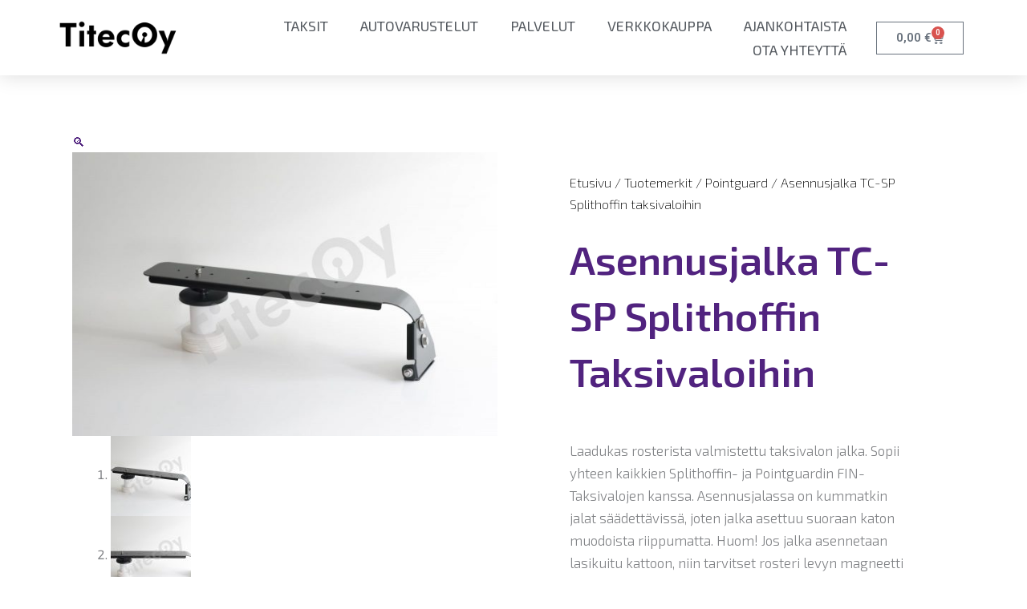

--- FILE ---
content_type: text/css; charset=UTF-8
request_url: https://titec.fi/wp-content/uploads/elementor/css/post-4718.css?ver=1766990890
body_size: 1226
content:
.elementor-4718 .elementor-element.elementor-element-7b77f59f > .elementor-container > .elementor-column > .elementor-widget-wrap{align-content:center;align-items:center;}.elementor-4718 .elementor-element.elementor-element-7b77f59f:not(.elementor-motion-effects-element-type-background), .elementor-4718 .elementor-element.elementor-element-7b77f59f > .elementor-motion-effects-container > .elementor-motion-effects-layer{background-color:#ffffff;}.elementor-4718 .elementor-element.elementor-element-7b77f59f{box-shadow:0px 0px 24px 0px rgba(0,0,0,0.15);transition:background 0.3s, border 0.3s, border-radius 0.3s, box-shadow 0.3s;z-index:1;}.elementor-4718 .elementor-element.elementor-element-7b77f59f > .elementor-background-overlay{transition:background 0.3s, border-radius 0.3s, opacity 0.3s;}.elementor-4718 .elementor-element.elementor-element-42e1ae09 > .elementor-element-populated{margin:0px 0px 0px 0px;--e-column-margin-right:0px;--e-column-margin-left:0px;}.elementor-widget-theme-site-logo .widget-image-caption{color:var( --e-global-color-text );font-family:var( --e-global-typography-text-font-family ), Sans-serif;font-weight:var( --e-global-typography-text-font-weight );}.elementor-4718 .elementor-element.elementor-element-739c97b1 > .elementor-widget-container{margin:5px 5px 5px 5px;}.elementor-4718 .elementor-element.elementor-element-739c97b1{text-align:right;}.elementor-4718 .elementor-element.elementor-element-739c97b1 img{width:151px;}.elementor-widget-nav-menu .elementor-nav-menu .elementor-item{font-family:var( --e-global-typography-primary-font-family ), Sans-serif;font-weight:var( --e-global-typography-primary-font-weight );}.elementor-widget-nav-menu .elementor-nav-menu--main .elementor-item{color:var( --e-global-color-text );fill:var( --e-global-color-text );}.elementor-widget-nav-menu .elementor-nav-menu--main .elementor-item:hover,
					.elementor-widget-nav-menu .elementor-nav-menu--main .elementor-item.elementor-item-active,
					.elementor-widget-nav-menu .elementor-nav-menu--main .elementor-item.highlighted,
					.elementor-widget-nav-menu .elementor-nav-menu--main .elementor-item:focus{color:var( --e-global-color-accent );fill:var( --e-global-color-accent );}.elementor-widget-nav-menu .elementor-nav-menu--main:not(.e--pointer-framed) .elementor-item:before,
					.elementor-widget-nav-menu .elementor-nav-menu--main:not(.e--pointer-framed) .elementor-item:after{background-color:var( --e-global-color-accent );}.elementor-widget-nav-menu .e--pointer-framed .elementor-item:before,
					.elementor-widget-nav-menu .e--pointer-framed .elementor-item:after{border-color:var( --e-global-color-accent );}.elementor-widget-nav-menu{--e-nav-menu-divider-color:var( --e-global-color-text );}.elementor-widget-nav-menu .elementor-nav-menu--dropdown .elementor-item, .elementor-widget-nav-menu .elementor-nav-menu--dropdown  .elementor-sub-item{font-family:var( --e-global-typography-accent-font-family ), Sans-serif;font-weight:var( --e-global-typography-accent-font-weight );}.elementor-4718 .elementor-element.elementor-element-1caf75d9 > .elementor-widget-container{margin:17px 17px 17px 17px;}.elementor-4718 .elementor-element.elementor-element-1caf75d9 .elementor-menu-toggle{margin-left:auto;background-color:rgba(0,0,0,0);border-width:0px;border-radius:0px;}.elementor-4718 .elementor-element.elementor-element-1caf75d9 .elementor-nav-menu .elementor-item{font-family:"Exo 2", Sans-serif;font-size:18px;font-weight:400;text-transform:uppercase;}.elementor-4718 .elementor-element.elementor-element-1caf75d9 .elementor-nav-menu--main .elementor-item{color:#54595f;fill:#54595f;padding-top:5px;padding-bottom:5px;}.elementor-4718 .elementor-element.elementor-element-1caf75d9 .elementor-nav-menu--main .elementor-item:hover,
					.elementor-4718 .elementor-element.elementor-element-1caf75d9 .elementor-nav-menu--main .elementor-item.elementor-item-active,
					.elementor-4718 .elementor-element.elementor-element-1caf75d9 .elementor-nav-menu--main .elementor-item.highlighted,
					.elementor-4718 .elementor-element.elementor-element-1caf75d9 .elementor-nav-menu--main .elementor-item:focus{color:var( --e-global-color-dd91957 );fill:var( --e-global-color-dd91957 );}.elementor-4718 .elementor-element.elementor-element-1caf75d9 .elementor-nav-menu--main:not(.e--pointer-framed) .elementor-item:before,
					.elementor-4718 .elementor-element.elementor-element-1caf75d9 .elementor-nav-menu--main:not(.e--pointer-framed) .elementor-item:after{background-color:var( --e-global-color-dd91957 );}.elementor-4718 .elementor-element.elementor-element-1caf75d9 .e--pointer-framed .elementor-item:before,
					.elementor-4718 .elementor-element.elementor-element-1caf75d9 .e--pointer-framed .elementor-item:after{border-color:var( --e-global-color-dd91957 );}.elementor-4718 .elementor-element.elementor-element-1caf75d9 .e--pointer-framed .elementor-item:before{border-width:3px;}.elementor-4718 .elementor-element.elementor-element-1caf75d9 .e--pointer-framed.e--animation-draw .elementor-item:before{border-width:0 0 3px 3px;}.elementor-4718 .elementor-element.elementor-element-1caf75d9 .e--pointer-framed.e--animation-draw .elementor-item:after{border-width:3px 3px 0 0;}.elementor-4718 .elementor-element.elementor-element-1caf75d9 .e--pointer-framed.e--animation-corners .elementor-item:before{border-width:3px 0 0 3px;}.elementor-4718 .elementor-element.elementor-element-1caf75d9 .e--pointer-framed.e--animation-corners .elementor-item:after{border-width:0 3px 3px 0;}.elementor-4718 .elementor-element.elementor-element-1caf75d9 .e--pointer-underline .elementor-item:after,
					 .elementor-4718 .elementor-element.elementor-element-1caf75d9 .e--pointer-overline .elementor-item:before,
					 .elementor-4718 .elementor-element.elementor-element-1caf75d9 .e--pointer-double-line .elementor-item:before,
					 .elementor-4718 .elementor-element.elementor-element-1caf75d9 .e--pointer-double-line .elementor-item:after{height:3px;}.elementor-4718 .elementor-element.elementor-element-1caf75d9{--e-nav-menu-horizontal-menu-item-margin:calc( 0px / 2 );--nav-menu-icon-size:30px;}.elementor-4718 .elementor-element.elementor-element-1caf75d9 .elementor-nav-menu--main:not(.elementor-nav-menu--layout-horizontal) .elementor-nav-menu > li:not(:last-child){margin-bottom:0px;}.elementor-4718 .elementor-element.elementor-element-1caf75d9 .elementor-nav-menu--dropdown a, .elementor-4718 .elementor-element.elementor-element-1caf75d9 .elementor-menu-toggle{color:#000000;fill:#000000;}.elementor-4718 .elementor-element.elementor-element-1caf75d9 .elementor-nav-menu--dropdown{background-color:#f2f2f2;}.elementor-4718 .elementor-element.elementor-element-1caf75d9 .elementor-nav-menu--dropdown a:hover,
					.elementor-4718 .elementor-element.elementor-element-1caf75d9 .elementor-nav-menu--dropdown a:focus,
					.elementor-4718 .elementor-element.elementor-element-1caf75d9 .elementor-nav-menu--dropdown a.elementor-item-active,
					.elementor-4718 .elementor-element.elementor-element-1caf75d9 .elementor-nav-menu--dropdown a.highlighted,
					.elementor-4718 .elementor-element.elementor-element-1caf75d9 .elementor-menu-toggle:hover,
					.elementor-4718 .elementor-element.elementor-element-1caf75d9 .elementor-menu-toggle:focus{color:var( --e-global-color-dd91957 );}.elementor-4718 .elementor-element.elementor-element-1caf75d9 .elementor-nav-menu--dropdown a:hover,
					.elementor-4718 .elementor-element.elementor-element-1caf75d9 .elementor-nav-menu--dropdown a:focus,
					.elementor-4718 .elementor-element.elementor-element-1caf75d9 .elementor-nav-menu--dropdown a.elementor-item-active,
					.elementor-4718 .elementor-element.elementor-element-1caf75d9 .elementor-nav-menu--dropdown a.highlighted{background-color:#F4F4F4;}.elementor-4718 .elementor-element.elementor-element-1caf75d9 .elementor-nav-menu--dropdown .elementor-item, .elementor-4718 .elementor-element.elementor-element-1caf75d9 .elementor-nav-menu--dropdown  .elementor-sub-item{font-family:"Exo 2", Sans-serif;font-size:18px;text-transform:uppercase;}.elementor-4718 .elementor-element.elementor-element-1caf75d9 div.elementor-menu-toggle{color:#000000;}.elementor-4718 .elementor-element.elementor-element-1caf75d9 div.elementor-menu-toggle svg{fill:#000000;}.elementor-4718 .elementor-element.elementor-element-1caf75d9 div.elementor-menu-toggle:hover, .elementor-4718 .elementor-element.elementor-element-1caf75d9 div.elementor-menu-toggle:focus{color:var( --e-global-color-dd91957 );}.elementor-4718 .elementor-element.elementor-element-1caf75d9 div.elementor-menu-toggle:hover svg, .elementor-4718 .elementor-element.elementor-element-1caf75d9 div.elementor-menu-toggle:focus svg{fill:var( --e-global-color-dd91957 );}.elementor-widget-woocommerce-menu-cart .elementor-menu-cart__toggle .elementor-button{font-family:var( --e-global-typography-primary-font-family ), Sans-serif;font-weight:var( --e-global-typography-primary-font-weight );}.elementor-widget-woocommerce-menu-cart .elementor-menu-cart__product-name a{font-family:var( --e-global-typography-primary-font-family ), Sans-serif;font-weight:var( --e-global-typography-primary-font-weight );}.elementor-widget-woocommerce-menu-cart .elementor-menu-cart__product-price{font-family:var( --e-global-typography-primary-font-family ), Sans-serif;font-weight:var( --e-global-typography-primary-font-weight );}.elementor-widget-woocommerce-menu-cart .elementor-menu-cart__footer-buttons .elementor-button{font-family:var( --e-global-typography-primary-font-family ), Sans-serif;font-weight:var( --e-global-typography-primary-font-weight );}.elementor-widget-woocommerce-menu-cart .elementor-menu-cart__footer-buttons a.elementor-button--view-cart{font-family:var( --e-global-typography-primary-font-family ), Sans-serif;font-weight:var( --e-global-typography-primary-font-weight );}.elementor-widget-woocommerce-menu-cart .elementor-menu-cart__footer-buttons a.elementor-button--checkout{font-family:var( --e-global-typography-primary-font-family ), Sans-serif;font-weight:var( --e-global-typography-primary-font-weight );}.elementor-widget-woocommerce-menu-cart .woocommerce-mini-cart__empty-message{font-family:var( --e-global-typography-primary-font-family ), Sans-serif;font-weight:var( --e-global-typography-primary-font-weight );}.elementor-4718 .elementor-element.elementor-element-7dc0f61{--divider-style:solid;--subtotal-divider-style:solid;--elementor-remove-from-cart-button:none;--remove-from-cart-button:block;--cart-border-style:none;--cart-footer-layout:1fr 1fr;--products-max-height-sidecart:calc(100vh - 240px);--products-max-height-minicart:calc(100vh - 385px);}.elementor-4718 .elementor-element.elementor-element-7dc0f61 .widget_shopping_cart_content{--subtotal-divider-left-width:0;--subtotal-divider-right-width:0;}.elementor-theme-builder-content-area{height:400px;}.elementor-location-header:before, .elementor-location-footer:before{content:"";display:table;clear:both;}@media(max-width:1024px){.elementor-4718 .elementor-element.elementor-element-7b77f59f{padding:10px 20px 10px 20px;}.elementor-4718 .elementor-element.elementor-element-1caf75d9 .elementor-nav-menu .elementor-item{font-size:15px;}.elementor-4718 .elementor-element.elementor-element-1caf75d9 .elementor-nav-menu--main .elementor-item{padding-left:14px;padding-right:14px;}.elementor-4718 .elementor-element.elementor-element-1caf75d9{--e-nav-menu-horizontal-menu-item-margin:calc( 0px / 2 );}.elementor-4718 .elementor-element.elementor-element-1caf75d9 .elementor-nav-menu--main:not(.elementor-nav-menu--layout-horizontal) .elementor-nav-menu > li:not(:last-child){margin-bottom:0px;}}@media(max-width:767px){.elementor-4718 .elementor-element.elementor-element-7b77f59f{padding:10px 20px 10px 20px;}.elementor-4718 .elementor-element.elementor-element-42e1ae09{width:33%;}.elementor-4718 .elementor-element.elementor-element-42e1ae09 > .elementor-element-populated{margin:0px 0px 0px 0px;--e-column-margin-right:0px;--e-column-margin-left:0px;}.elementor-4718 .elementor-element.elementor-element-739c97b1{text-align:left;}.elementor-4718 .elementor-element.elementor-element-739c97b1 img{width:70px;}.elementor-4718 .elementor-element.elementor-element-4cd97248{width:33%;}.elementor-4718 .elementor-element.elementor-element-4cd97248 > .elementor-element-populated{margin:0px 0px 0px 0px;--e-column-margin-right:0px;--e-column-margin-left:0px;}.elementor-4718 .elementor-element.elementor-element-1caf75d9 .elementor-nav-menu--dropdown a{padding-top:12px;padding-bottom:12px;}.elementor-4718 .elementor-element.elementor-element-1caf75d9 .elementor-nav-menu--main > .elementor-nav-menu > li > .elementor-nav-menu--dropdown, .elementor-4718 .elementor-element.elementor-element-1caf75d9 .elementor-nav-menu__container.elementor-nav-menu--dropdown{margin-top:20px !important;}.elementor-4718 .elementor-element.elementor-element-154261bd{width:33%;}}@media(min-width:768px){.elementor-4718 .elementor-element.elementor-element-42e1ae09{width:17.715%;}.elementor-4718 .elementor-element.elementor-element-4cd97248{width:67.564%;}.elementor-4718 .elementor-element.elementor-element-154261bd{width:14.026%;}}@media(max-width:1024px) and (min-width:768px){.elementor-4718 .elementor-element.elementor-element-42e1ae09{width:20%;}.elementor-4718 .elementor-element.elementor-element-4cd97248{width:60%;}.elementor-4718 .elementor-element.elementor-element-154261bd{width:20%;}}

--- FILE ---
content_type: text/css; charset=UTF-8
request_url: https://titec.fi/wp-content/uploads/elementor/css/post-4800.css?ver=1766990890
body_size: 1172
content:
.elementor-4800 .elementor-element.elementor-element-2ffd3ce:not(.elementor-motion-effects-element-type-background), .elementor-4800 .elementor-element.elementor-element-2ffd3ce > .elementor-motion-effects-container > .elementor-motion-effects-layer{background-color:var( --e-global-color-astglobalcolor0 );}.elementor-4800 .elementor-element.elementor-element-2ffd3ce{transition:background 0.3s, border 0.3s, border-radius 0.3s, box-shadow 0.3s;padding:60px 0px 60px 0px;}.elementor-4800 .elementor-element.elementor-element-2ffd3ce > .elementor-background-overlay{transition:background 0.3s, border-radius 0.3s, opacity 0.3s;}.elementor-bc-flex-widget .elementor-4800 .elementor-element.elementor-element-5d2b2e8a.elementor-column .elementor-widget-wrap{align-items:flex-start;}.elementor-4800 .elementor-element.elementor-element-5d2b2e8a.elementor-column.elementor-element[data-element_type="column"] > .elementor-widget-wrap.elementor-element-populated{align-content:flex-start;align-items:flex-start;}.elementor-4800 .elementor-element.elementor-element-5d2b2e8a > .elementor-element-populated{margin:0px 14px 0px 0px;--e-column-margin-right:14px;--e-column-margin-left:0px;}.elementor-widget-image .widget-image-caption{color:var( --e-global-color-text );font-family:var( --e-global-typography-text-font-family ), Sans-serif;font-weight:var( --e-global-typography-text-font-weight );}.elementor-4800 .elementor-element.elementor-element-5f8f6a6 > .elementor-widget-container{margin:20px 0px 0px 0px;}.elementor-4800 .elementor-element.elementor-element-5f8f6a6 img{width:80%;}.elementor-4800 .elementor-element.elementor-element-089edf7 > .elementor-element-populated{margin:0px 14px 0px 14px;--e-column-margin-right:14px;--e-column-margin-left:14px;}.elementor-widget-heading .elementor-heading-title{font-family:var( --e-global-typography-primary-font-family ), Sans-serif;font-weight:var( --e-global-typography-primary-font-weight );color:var( --e-global-color-primary );}.elementor-4800 .elementor-element.elementor-element-863261b .elementor-heading-title{font-family:"Exo 2", Sans-serif;font-size:17px;font-weight:700;text-transform:uppercase;color:#ffffff;}.elementor-widget-icon-list .elementor-icon-list-item:not(:last-child):after{border-color:var( --e-global-color-text );}.elementor-widget-icon-list .elementor-icon-list-icon i{color:var( --e-global-color-primary );}.elementor-widget-icon-list .elementor-icon-list-icon svg{fill:var( --e-global-color-primary );}.elementor-widget-icon-list .elementor-icon-list-item > .elementor-icon-list-text, .elementor-widget-icon-list .elementor-icon-list-item > a{font-family:var( --e-global-typography-text-font-family ), Sans-serif;font-weight:var( --e-global-typography-text-font-weight );}.elementor-widget-icon-list .elementor-icon-list-text{color:var( --e-global-color-secondary );}.elementor-4800 .elementor-element.elementor-element-3e7158b > .elementor-widget-container{margin:00px 0px 0px 0px;}.elementor-4800 .elementor-element.elementor-element-3e7158b .elementor-icon-list-icon i{color:var( --e-global-color-dd91957 );transition:color 0.3s;}.elementor-4800 .elementor-element.elementor-element-3e7158b .elementor-icon-list-icon svg{fill:var( --e-global-color-dd91957 );transition:fill 0.3s;}.elementor-4800 .elementor-element.elementor-element-3e7158b{--e-icon-list-icon-size:6px;--icon-vertical-offset:0px;}.elementor-4800 .elementor-element.elementor-element-3e7158b .elementor-icon-list-icon{padding-inline-end:0px;}.elementor-4800 .elementor-element.elementor-element-3e7158b .elementor-icon-list-item > .elementor-icon-list-text, .elementor-4800 .elementor-element.elementor-element-3e7158b .elementor-icon-list-item > a{font-family:"Exo 2", Sans-serif;font-size:16px;font-weight:400;}.elementor-4800 .elementor-element.elementor-element-3e7158b .elementor-icon-list-text{color:rgba(255,255,255,0.8);transition:color 0.3s;}.elementor-bc-flex-widget .elementor-4800 .elementor-element.elementor-element-4808832b.elementor-column .elementor-widget-wrap{align-items:flex-start;}.elementor-4800 .elementor-element.elementor-element-4808832b.elementor-column.elementor-element[data-element_type="column"] > .elementor-widget-wrap.elementor-element-populated{align-content:flex-start;align-items:flex-start;}.elementor-4800 .elementor-element.elementor-element-4808832b > .elementor-element-populated{margin:0px 14px 0px 14px;--e-column-margin-right:14px;--e-column-margin-left:14px;}.elementor-4800 .elementor-element.elementor-element-20a3affc .elementor-heading-title{font-family:"Exo 2", Sans-serif;font-size:17px;font-weight:700;text-transform:uppercase;color:#ffffff;}.elementor-4800 .elementor-element.elementor-element-5f3b2495 > .elementor-widget-container{margin:00px 0px 0px 0px;}.elementor-4800 .elementor-element.elementor-element-5f3b2495 .elementor-icon-list-items:not(.elementor-inline-items) .elementor-icon-list-item:not(:last-child){padding-block-end:calc(21px/2);}.elementor-4800 .elementor-element.elementor-element-5f3b2495 .elementor-icon-list-items:not(.elementor-inline-items) .elementor-icon-list-item:not(:first-child){margin-block-start:calc(21px/2);}.elementor-4800 .elementor-element.elementor-element-5f3b2495 .elementor-icon-list-items.elementor-inline-items .elementor-icon-list-item{margin-inline:calc(21px/2);}.elementor-4800 .elementor-element.elementor-element-5f3b2495 .elementor-icon-list-items.elementor-inline-items{margin-inline:calc(-21px/2);}.elementor-4800 .elementor-element.elementor-element-5f3b2495 .elementor-icon-list-items.elementor-inline-items .elementor-icon-list-item:after{inset-inline-end:calc(-21px/2);}.elementor-4800 .elementor-element.elementor-element-5f3b2495 .elementor-icon-list-icon i{color:var( --e-global-color-dd91957 );transition:color 0.3s;}.elementor-4800 .elementor-element.elementor-element-5f3b2495 .elementor-icon-list-icon svg{fill:var( --e-global-color-dd91957 );transition:fill 0.3s;}.elementor-4800 .elementor-element.elementor-element-5f3b2495{--e-icon-list-icon-size:18px;--icon-vertical-offset:0px;}.elementor-4800 .elementor-element.elementor-element-5f3b2495 .elementor-icon-list-icon{padding-inline-end:19px;}.elementor-4800 .elementor-element.elementor-element-5f3b2495 .elementor-icon-list-item > .elementor-icon-list-text, .elementor-4800 .elementor-element.elementor-element-5f3b2495 .elementor-icon-list-item > a{font-family:"Exo 2", Sans-serif;font-size:16px;font-weight:400;}.elementor-4800 .elementor-element.elementor-element-5f3b2495 .elementor-icon-list-text{color:rgba(255,255,255,0.8);transition:color 0.3s;}.elementor-bc-flex-widget .elementor-4800 .elementor-element.elementor-element-20d5b2bc.elementor-column .elementor-widget-wrap{align-items:flex-start;}.elementor-4800 .elementor-element.elementor-element-20d5b2bc.elementor-column.elementor-element[data-element_type="column"] > .elementor-widget-wrap.elementor-element-populated{align-content:flex-start;align-items:flex-start;}.elementor-4800 .elementor-element.elementor-element-382cd8e5 .elementor-heading-title{font-family:"Exo 2", Sans-serif;font-size:17px;font-weight:700;text-transform:uppercase;color:#ffffff;}.elementor-widget-button .elementor-button{background-color:var( --e-global-color-accent );font-family:var( --e-global-typography-accent-font-family ), Sans-serif;font-weight:var( --e-global-typography-accent-font-weight );}.elementor-4800 .elementor-element.elementor-element-26bee8b .elementor-button{background-color:#FF7F00;font-family:"Exo 2", Sans-serif;font-size:16px;font-weight:500;text-transform:uppercase;}.elementor-4800 .elementor-element.elementor-element-26079398 > .elementor-container > .elementor-column > .elementor-widget-wrap{align-content:center;align-items:center;}.elementor-4800 .elementor-element.elementor-element-26079398:not(.elementor-motion-effects-element-type-background), .elementor-4800 .elementor-element.elementor-element-26079398 > .elementor-motion-effects-container > .elementor-motion-effects-layer{background-color:var( --e-global-color-ab8b913 );}.elementor-4800 .elementor-element.elementor-element-26079398 > .elementor-container{min-height:50px;}.elementor-4800 .elementor-element.elementor-element-26079398{transition:background 0.3s, border 0.3s, border-radius 0.3s, box-shadow 0.3s;}.elementor-4800 .elementor-element.elementor-element-26079398 > .elementor-background-overlay{transition:background 0.3s, border-radius 0.3s, opacity 0.3s;}.elementor-4800 .elementor-element.elementor-element-520a619{text-align:left;}.elementor-4800 .elementor-element.elementor-element-520a619 .elementor-heading-title{font-size:13px;font-weight:300;color:rgba(255,255,255,0.32);}.elementor-4800 .elementor-element.elementor-element-44b18c7f{--grid-template-columns:repeat(0, auto);--icon-size:15px;--grid-column-gap:24px;--grid-row-gap:0px;}.elementor-4800 .elementor-element.elementor-element-44b18c7f .elementor-widget-container{text-align:right;}.elementor-4800 .elementor-element.elementor-element-44b18c7f .elementor-social-icon{background-color:rgba(0,0,0,0);--icon-padding:0em;}.elementor-4800 .elementor-element.elementor-element-44b18c7f .elementor-social-icon i{color:rgba(255,255,255,0.45);}.elementor-4800 .elementor-element.elementor-element-44b18c7f .elementor-social-icon svg{fill:rgba(255,255,255,0.45);}.elementor-4800 .elementor-element.elementor-element-44b18c7f .elementor-social-icon:hover i{color:#f49ac3;}.elementor-4800 .elementor-element.elementor-element-44b18c7f .elementor-social-icon:hover svg{fill:#f49ac3;}.elementor-theme-builder-content-area{height:400px;}.elementor-location-header:before, .elementor-location-footer:before{content:"";display:table;clear:both;}@media(max-width:1024px) and (min-width:768px){.elementor-4800 .elementor-element.elementor-element-5d2b2e8a{width:100%;}.elementor-4800 .elementor-element.elementor-element-089edf7{width:50%;}.elementor-4800 .elementor-element.elementor-element-4808832b{width:50%;}.elementor-4800 .elementor-element.elementor-element-20d5b2bc{width:100%;}}@media(max-width:1024px){.elementor-4800 .elementor-element.elementor-element-2ffd3ce{padding:50px 20px 50px 20px;}.elementor-4800 .elementor-element.elementor-element-5d2b2e8a > .elementor-element-populated{margin:0px 0px 40px 0px;--e-column-margin-right:0px;--e-column-margin-left:0px;}.elementor-4800 .elementor-element.elementor-element-1373600 img{width:35%;}.elementor-4800 .elementor-element.elementor-element-5f8f6a6 img{width:30%;}.elementor-4800 .elementor-element.elementor-element-3e7158b .elementor-icon-list-items:not(.elementor-inline-items) .elementor-icon-list-item:not(:last-child){padding-block-end:calc(10px/2);}.elementor-4800 .elementor-element.elementor-element-3e7158b .elementor-icon-list-items:not(.elementor-inline-items) .elementor-icon-list-item:not(:first-child){margin-block-start:calc(10px/2);}.elementor-4800 .elementor-element.elementor-element-3e7158b .elementor-icon-list-items.elementor-inline-items .elementor-icon-list-item{margin-inline:calc(10px/2);}.elementor-4800 .elementor-element.elementor-element-3e7158b .elementor-icon-list-items.elementor-inline-items{margin-inline:calc(-10px/2);}.elementor-4800 .elementor-element.elementor-element-3e7158b .elementor-icon-list-items.elementor-inline-items .elementor-icon-list-item:after{inset-inline-end:calc(-10px/2);}.elementor-4800 .elementor-element.elementor-element-3e7158b .elementor-icon-list-item > .elementor-icon-list-text, .elementor-4800 .elementor-element.elementor-element-3e7158b .elementor-icon-list-item > a{font-size:15px;}.elementor-4800 .elementor-element.elementor-element-4808832b > .elementor-element-populated{margin:0px 0px 0px 0px;--e-column-margin-right:0px;--e-column-margin-left:0px;}.elementor-4800 .elementor-element.elementor-element-5f3b2495 .elementor-icon-list-items:not(.elementor-inline-items) .elementor-icon-list-item:not(:last-child){padding-block-end:calc(12px/2);}.elementor-4800 .elementor-element.elementor-element-5f3b2495 .elementor-icon-list-items:not(.elementor-inline-items) .elementor-icon-list-item:not(:first-child){margin-block-start:calc(12px/2);}.elementor-4800 .elementor-element.elementor-element-5f3b2495 .elementor-icon-list-items.elementor-inline-items .elementor-icon-list-item{margin-inline:calc(12px/2);}.elementor-4800 .elementor-element.elementor-element-5f3b2495 .elementor-icon-list-items.elementor-inline-items{margin-inline:calc(-12px/2);}.elementor-4800 .elementor-element.elementor-element-5f3b2495 .elementor-icon-list-items.elementor-inline-items .elementor-icon-list-item:after{inset-inline-end:calc(-12px/2);}.elementor-4800 .elementor-element.elementor-element-5f3b2495 .elementor-icon-list-item > .elementor-icon-list-text, .elementor-4800 .elementor-element.elementor-element-5f3b2495 .elementor-icon-list-item > a{font-size:15px;}.elementor-4800 .elementor-element.elementor-element-20d5b2bc > .elementor-element-populated{margin:40px 0px 0px 0px;--e-column-margin-right:0px;--e-column-margin-left:0px;}.elementor-4800 .elementor-element.elementor-element-26079398{padding:0px 20px 0px 20px;}}@media(max-width:767px){.elementor-4800 .elementor-element.elementor-element-2ffd3ce{padding:40px 15px 40px 15px;}.elementor-4800 .elementor-element.elementor-element-5d2b2e8a{width:100%;}.elementor-4800 .elementor-element.elementor-element-5d2b2e8a > .elementor-element-populated{margin:0px 0px 040px 0px;--e-column-margin-right:0px;--e-column-margin-left:0px;}.elementor-4800 .elementor-element.elementor-element-1373600 img{width:49%;}.elementor-4800 .elementor-element.elementor-element-5f8f6a6 img{width:50%;}.elementor-4800 .elementor-element.elementor-element-089edf7 > .elementor-element-populated{margin:30px 0px 0px 0px;--e-column-margin-right:0px;--e-column-margin-left:0px;}.elementor-4800 .elementor-element.elementor-element-3e7158b .elementor-icon-list-items:not(.elementor-inline-items) .elementor-icon-list-item:not(:last-child){padding-block-end:calc(5px/2);}.elementor-4800 .elementor-element.elementor-element-3e7158b .elementor-icon-list-items:not(.elementor-inline-items) .elementor-icon-list-item:not(:first-child){margin-block-start:calc(5px/2);}.elementor-4800 .elementor-element.elementor-element-3e7158b .elementor-icon-list-items.elementor-inline-items .elementor-icon-list-item{margin-inline:calc(5px/2);}.elementor-4800 .elementor-element.elementor-element-3e7158b .elementor-icon-list-items.elementor-inline-items{margin-inline:calc(-5px/2);}.elementor-4800 .elementor-element.elementor-element-3e7158b .elementor-icon-list-items.elementor-inline-items .elementor-icon-list-item:after{inset-inline-end:calc(-5px/2);}.elementor-4800 .elementor-element.elementor-element-3e7158b .elementor-icon-list-item > .elementor-icon-list-text, .elementor-4800 .elementor-element.elementor-element-3e7158b .elementor-icon-list-item > a{font-size:15px;}.elementor-4800 .elementor-element.elementor-element-4808832b{width:100%;}.elementor-4800 .elementor-element.elementor-element-5f3b2495 .elementor-icon-list-item > .elementor-icon-list-text, .elementor-4800 .elementor-element.elementor-element-5f3b2495 .elementor-icon-list-item > a{font-size:15px;}.elementor-4800 .elementor-element.elementor-element-20d5b2bc > .elementor-element-populated{margin:40px 0px 0px 0px;--e-column-margin-right:0px;--e-column-margin-left:0px;}.elementor-4800 .elementor-element.elementor-element-520a619{text-align:center;}.elementor-4800 .elementor-element.elementor-element-44b18c7f .elementor-widget-container{text-align:center;}}

--- FILE ---
content_type: text/css; charset=UTF-8
request_url: https://titec.fi/wp-content/uploads/elementor/css/post-4661.css?ver=1766991342
body_size: 1208
content:
.elementor-4661 .elementor-element.elementor-element-62a64e72{margin-top:50px;margin-bottom:50px;}.elementor-4661 .elementor-element.elementor-element-674eee52 > .elementor-element-populated{transition:background 0.3s, border 0.3s, border-radius 0.3s, box-shadow 0.3s;}.elementor-4661 .elementor-element.elementor-element-674eee52 > .elementor-element-populated > .elementor-background-overlay{transition:background 0.3s, border-radius 0.3s, opacity 0.3s;}.elementor-4661 .elementor-element.elementor-element-74d1d631 > .elementor-element-populated{padding:70px 70px 70px 70px;}.elementor-4661 .elementor-element.elementor-element-6ed0e2e6 .woocommerce-breadcrumb{color:#000000;font-family:"Exo 2", Sans-serif;font-size:16px;font-weight:200;line-height:1.7em;}.elementor-4661 .elementor-element.elementor-element-6ed0e2e6 .woocommerce-breadcrumb > a{color:#000000;}.elementor-widget-woocommerce-product-title .elementor-heading-title{font-family:var( --e-global-typography-primary-font-family ), Sans-serif;font-weight:var( --e-global-typography-primary-font-weight );color:var( --e-global-color-primary );}.elementor-4661 .elementor-element.elementor-element-2fb33ab4 .elementor-heading-title{font-family:"Exo 2", Sans-serif;font-size:50px;text-transform:capitalize;letter-spacing:0px;color:var( --e-global-color-astglobalcolor0 );}.woocommerce .elementor-4661 .elementor-element.elementor-element-13b30d43 .woocommerce-review-link{color:#000000;font-family:"Merriweather", Sans-serif;font-size:14px;font-weight:200;line-height:1.7em;}.woocommerce .elementor-4661 .elementor-element.elementor-element-13b30d43 .star-rating{font-size:0.7em;}.elementor-4661 .elementor-element.elementor-element-1e23040b > .elementor-widget-container{margin:30px 0px 0px 0px;}.elementor-4661 .elementor-element.elementor-element-1e23040b{text-align:left;}.woocommerce .elementor-4661 .elementor-element.elementor-element-1e23040b .woocommerce-product-details__short-description{font-family:"Exo 2", Sans-serif;font-size:17px;font-weight:300;line-height:1.7em;}.woocommerce .elementor-widget-woocommerce-product-price .price{color:var( --e-global-color-primary );font-family:var( --e-global-typography-primary-font-family ), Sans-serif;font-weight:var( --e-global-typography-primary-font-weight );}.elementor-4661 .elementor-element.elementor-element-5b8f0804 > .elementor-widget-container{margin:0px 0px 0px 0px;}.elementor-4661 .elementor-element.elementor-element-5b8f0804{text-align:left;}.woocommerce .elementor-4661 .elementor-element.elementor-element-5b8f0804 .price{color:#000000;font-family:"Exo 2", Sans-serif;font-size:23px;font-weight:700;text-transform:none;letter-spacing:0px;}.woocommerce .elementor-4661 .elementor-element.elementor-element-5b8f0804 .price ins{color:#0c0c0c;font-size:23px;font-weight:200;}body:not(.rtl) .elementor-4661 .elementor-element.elementor-element-5b8f0804:not(.elementor-product-price-block-yes) del{margin-right:0px;}body.rtl .elementor-4661 .elementor-element.elementor-element-5b8f0804:not(.elementor-product-price-block-yes) del{margin-left:0px;}.elementor-4661 .elementor-element.elementor-element-5b8f0804.elementor-product-price-block-yes del{margin-bottom:0px;}.elementor-widget-woocommerce-product-add-to-cart .added_to_cart{font-family:var( --e-global-typography-accent-font-family ), Sans-serif;font-weight:var( --e-global-typography-accent-font-weight );}.elementor-4661 .elementor-element.elementor-element-188caca8 .cart button, .elementor-4661 .elementor-element.elementor-element-188caca8 .cart .button{font-family:"Exo 2", Sans-serif;border-style:none;border-radius:0px 0px 0px 0px;padding:14px 035px 14px 35px;color:#ffffff;background-color:var( --e-global-color-astglobalcolor0 );border-color:#00000000;transition:all 0.2s;}.elementor-4661 .elementor-element.elementor-element-188caca8 .cart button:hover, .elementor-4661 .elementor-element.elementor-element-188caca8 .cart .button:hover{color:#FFFFFF;background-color:var( --e-global-color-astglobalcolor0 );border-color:#000000;}.elementor-4661 .elementor-element.elementor-element-188caca8 .added_to_cart{font-family:"Exo 2", Sans-serif;font-weight:500;}.elementor-4661 .elementor-element.elementor-element-188caca8 .quantity .qty{border-radius:0px 0px 0px 0px;color:#000000;background-color:rgba(255,255,255,0.08);border-color:#000000;transition:all 0.2s;}.elementor-4661 .elementor-element.elementor-element-188caca8 .quantity .qty:focus{color:#000000;}.elementor-widget-woocommerce-product-related.elementor-wc-products ul.products li.product .woocommerce-loop-product__title{color:var( --e-global-color-primary );}.elementor-widget-woocommerce-product-related.elementor-wc-products ul.products li.product .woocommerce-loop-category__title{color:var( --e-global-color-primary );}.elementor-widget-woocommerce-product-related.elementor-wc-products ul.products li.product .woocommerce-loop-product__title, .elementor-widget-woocommerce-product-related.elementor-wc-products ul.products li.product .woocommerce-loop-category__title{font-family:var( --e-global-typography-primary-font-family ), Sans-serif;font-weight:var( --e-global-typography-primary-font-weight );}.woocommerce .elementor-widget-woocommerce-product-related.elementor-wc-products .products > h2{color:var( --e-global-color-primary );font-family:var( --e-global-typography-primary-font-family ), Sans-serif;font-weight:var( --e-global-typography-primary-font-weight );}.elementor-widget-woocommerce-product-related.elementor-wc-products ul.products li.product .price{color:var( --e-global-color-primary );font-family:var( --e-global-typography-primary-font-family ), Sans-serif;font-weight:var( --e-global-typography-primary-font-weight );}.elementor-widget-woocommerce-product-related.elementor-wc-products ul.products li.product .price ins{color:var( --e-global-color-primary );}.elementor-widget-woocommerce-product-related.elementor-wc-products ul.products li.product .price ins .amount{color:var( --e-global-color-primary );}.elementor-widget-woocommerce-product-related.elementor-wc-products ul.products li.product .price del{color:var( --e-global-color-primary );}.elementor-widget-woocommerce-product-related.elementor-wc-products ul.products li.product .price del .amount{color:var( --e-global-color-primary );}.elementor-widget-woocommerce-product-related.elementor-wc-products ul.products li.product .price del {font-family:var( --e-global-typography-primary-font-family ), Sans-serif;font-weight:var( --e-global-typography-primary-font-weight );}.elementor-widget-woocommerce-product-related.elementor-wc-products ul.products li.product .button{font-family:var( --e-global-typography-accent-font-family ), Sans-serif;font-weight:var( --e-global-typography-accent-font-weight );}.elementor-widget-woocommerce-product-related.elementor-wc-products .added_to_cart{font-family:var( --e-global-typography-accent-font-family ), Sans-serif;font-weight:var( --e-global-typography-accent-font-weight );}.elementor-4661 .elementor-element.elementor-element-2608b44f.elementor-wc-products ul.products li.product{text-align:left;border-radius:0px;}.elementor-4661 .elementor-element.elementor-element-2608b44f.elementor-wc-products  ul.products{grid-column-gap:20px;grid-row-gap:40px;}.elementor-4661 .elementor-element.elementor-element-2608b44f.elementor-wc-products ul.products li.product .woocommerce-loop-product__title{color:var( --e-global-color-astglobalcolor0 );}.elementor-4661 .elementor-element.elementor-element-2608b44f.elementor-wc-products ul.products li.product .woocommerce-loop-category__title{color:var( --e-global-color-astglobalcolor0 );}.elementor-4661 .elementor-element.elementor-element-2608b44f.elementor-wc-products ul.products li.product .woocommerce-loop-product__title, .elementor-4661 .elementor-element.elementor-element-2608b44f.elementor-wc-products ul.products li.product .woocommerce-loop-category__title{font-family:"Exo 2", Sans-serif;}.woocommerce .elementor-4661 .elementor-element.elementor-element-2608b44f.elementor-wc-products .products > h2{color:var( --e-global-color-astglobalcolor0 );font-family:"Exo 2", Sans-serif;font-size:18px;font-weight:800;text-transform:uppercase;text-align:left;}.elementor-4661 .elementor-element.elementor-element-2608b44f.elementor-wc-products ul.products li.product .price{color:#000000;font-family:"Exo 2", Sans-serif;font-size:16px;}.elementor-4661 .elementor-element.elementor-element-2608b44f.elementor-wc-products ul.products li.product .price ins{color:#000000;}.elementor-4661 .elementor-element.elementor-element-2608b44f.elementor-wc-products ul.products li.product .price ins .amount{color:#000000;}.elementor-4661 .elementor-element.elementor-element-2608b44f.elementor-wc-products ul.products li.product .price del{color:#898989;}.elementor-4661 .elementor-element.elementor-element-2608b44f.elementor-wc-products ul.products li.product .price del .amount{color:#898989;}.elementor-4661 .elementor-element.elementor-element-2608b44f.elementor-wc-products ul.products li.product .button{background-color:var( --e-global-color-astglobalcolor0 );border-color:#bababa;font-family:"Exo 2", Sans-serif;font-weight:700;border-style:none;border-radius:0px 0px 0px 0px;margin-top:25px;}.elementor-4661 .elementor-element.elementor-element-2608b44f.elementor-wc-products .added_to_cart{font-family:"Exo 2", Sans-serif;font-weight:500;}.elementor-4661 .elementor-element.elementor-element-2608b44f.elementor-wc-products ul.products li.product span.onsale{display:block;}.elementor-widget-woocommerce-product-upsell.elementor-wc-products ul.products li.product .woocommerce-loop-product__title{color:var( --e-global-color-primary );}.elementor-widget-woocommerce-product-upsell.elementor-wc-products ul.products li.product .woocommerce-loop-category__title{color:var( --e-global-color-primary );}.elementor-widget-woocommerce-product-upsell.elementor-wc-products ul.products li.product .woocommerce-loop-product__title, .elementor-widget-woocommerce-product-upsell.elementor-wc-products ul.products li.product .woocommerce-loop-category__title{font-family:var( --e-global-typography-primary-font-family ), Sans-serif;font-weight:var( --e-global-typography-primary-font-weight );}.elementor-widget-woocommerce-product-upsell.elementor-wc-products .products > h2{color:var( --e-global-color-primary );font-family:var( --e-global-typography-primary-font-family ), Sans-serif;font-weight:var( --e-global-typography-primary-font-weight );}.elementor-widget-woocommerce-product-upsell.elementor-wc-products ul.products li.product .price{color:var( --e-global-color-primary );font-family:var( --e-global-typography-primary-font-family ), Sans-serif;font-weight:var( --e-global-typography-primary-font-weight );}.elementor-widget-woocommerce-product-upsell.elementor-wc-products ul.products li.product .price ins{color:var( --e-global-color-primary );}.elementor-widget-woocommerce-product-upsell.elementor-wc-products ul.products li.product .price ins .amount{color:var( --e-global-color-primary );}.elementor-widget-woocommerce-product-upsell.elementor-wc-products ul.products li.product .price del{color:var( --e-global-color-primary );}.elementor-widget-woocommerce-product-upsell.elementor-wc-products ul.products li.product .price del .amount{color:var( --e-global-color-primary );}.elementor-widget-woocommerce-product-upsell.elementor-wc-products ul.products li.product .price del {font-family:var( --e-global-typography-primary-font-family ), Sans-serif;font-weight:var( --e-global-typography-primary-font-weight );}.elementor-widget-woocommerce-product-upsell.elementor-wc-products ul.products li.product .button{font-family:var( --e-global-typography-accent-font-family ), Sans-serif;font-weight:var( --e-global-typography-accent-font-weight );}.elementor-widget-woocommerce-product-upsell.elementor-wc-products .added_to_cart{font-family:var( --e-global-typography-accent-font-family ), Sans-serif;font-weight:var( --e-global-typography-accent-font-weight );}.elementor-4661 .elementor-element.elementor-element-372881c9.elementor-wc-products ul.products li.product{text-align:left;border-radius:0px;}.elementor-4661 .elementor-element.elementor-element-372881c9.elementor-wc-products  ul.products{grid-column-gap:20px;grid-row-gap:40px;}.elementor-4661 .elementor-element.elementor-element-372881c9.elementor-wc-products ul.products li.product .woocommerce-loop-product__title{color:var( --e-global-color-astglobalcolor0 );}.elementor-4661 .elementor-element.elementor-element-372881c9.elementor-wc-products ul.products li.product .woocommerce-loop-category__title{color:var( --e-global-color-astglobalcolor0 );}.elementor-4661 .elementor-element.elementor-element-372881c9.elementor-wc-products ul.products li.product .woocommerce-loop-product__title, .elementor-4661 .elementor-element.elementor-element-372881c9.elementor-wc-products ul.products li.product .woocommerce-loop-category__title{font-family:"Exo 2", Sans-serif;}.elementor-4661 .elementor-element.elementor-element-372881c9.elementor-wc-products .products > h2{color:var( --e-global-color-astglobalcolor0 );font-family:"Exo 2", Sans-serif;font-size:18px;font-weight:800;text-transform:uppercase;text-align:left;}.elementor-4661 .elementor-element.elementor-element-372881c9.elementor-wc-products ul.products li.product .price{color:#000000;font-family:"Exo 2", Sans-serif;font-size:16px;}.elementor-4661 .elementor-element.elementor-element-372881c9.elementor-wc-products ul.products li.product .price ins{color:#000000;}.elementor-4661 .elementor-element.elementor-element-372881c9.elementor-wc-products ul.products li.product .price ins .amount{color:#000000;}.elementor-4661 .elementor-element.elementor-element-372881c9.elementor-wc-products ul.products li.product .price del{color:#898989;}.elementor-4661 .elementor-element.elementor-element-372881c9.elementor-wc-products ul.products li.product .price del .amount{color:#898989;}.elementor-4661 .elementor-element.elementor-element-372881c9.elementor-wc-products ul.products li.product .button{background-color:var( --e-global-color-astglobalcolor0 );border-color:#bababa;font-family:"Exo 2", Sans-serif;font-weight:700;border-style:none;border-radius:0px 0px 0px 0px;margin-top:25px;}.elementor-4661 .elementor-element.elementor-element-372881c9.elementor-wc-products .added_to_cart{font-family:"Exo 2", Sans-serif;font-weight:500;}.elementor-4661 .elementor-element.elementor-element-372881c9.elementor-wc-products ul.products li.product span.onsale{display:block;}.elementor-4661 .elementor-element.elementor-element-2b1cd5b2 > .elementor-element-populated{padding:10px 70px 0px 70px;}.woocommerce .elementor-4661 .elementor-element.elementor-element-384686bd .woocommerce-tabs ul.wc-tabs li a{color:var( --e-global-color-astglobalcolor0 );font-family:"Exo 2", Sans-serif;text-transform:uppercase;}.woocommerce .elementor-4661 .elementor-element.elementor-element-384686bd .woocommerce-tabs ul.wc-tabs li{background-color:#efefef;border-radius:4px 4px 0 0;}.woocommerce .elementor-4661 .elementor-element.elementor-element-384686bd .woocommerce-tabs .woocommerce-Tabs-panel, .woocommerce .elementor-4661 .elementor-element.elementor-element-384686bd .woocommerce-tabs ul.wc-tabs li.active{background-color:#f2f2f2;}.woocommerce .elementor-4661 .elementor-element.elementor-element-384686bd .woocommerce-tabs ul.wc-tabs li.active{border-bottom-color:#f2f2f2;}.woocommerce .elementor-4661 .elementor-element.elementor-element-384686bd .woocommerce-tabs .woocommerce-Tabs-panel{font-family:"Exo 2", Sans-serif;font-size:14px;font-weight:300;line-height:1.6em;border-radius:0px 0px 0px 0px;}.woocommerce .elementor-4661 .elementor-element.elementor-element-384686bd .woocommerce-Tabs-panel h2{color:var( --e-global-color-secondary );}.woocommerce .elementor-4661 .elementor-element.elementor-element-384686bd .woocommerce-tabs .woocommerce-Tabs-panel h2{font-family:"Exo 2", Sans-serif;font-size:30px;font-weight:600;text-transform:uppercase;}.woocommerce .elementor-4661 .elementor-element.elementor-element-384686bd .woocommerce-tabs ul.wc-tabs{margin-left:0px;margin-right:0px;}@media(max-width:1024px){.elementor-4661 .elementor-element.elementor-element-62a64e72{margin-top:0px;margin-bottom:0px;}.elementor-4661 .elementor-element.elementor-element-674eee52 > .elementor-element-populated{padding:30px 30px 30px 30px;}.elementor-4661 .elementor-element.elementor-element-74d1d631 > .elementor-element-populated{padding:30px 30px 30px 30px;}.elementor-4661 .elementor-element.elementor-element-390385fe{margin-top:0px;margin-bottom:0px;padding:0px 0px 0px 0px;}.elementor-4661 .elementor-element.elementor-element-22840090 > .elementor-element-populated{padding:30px 30px 30px 30px;}.elementor-4661 .elementor-element.elementor-element-2608b44f.elementor-wc-products  ul.products{grid-column-gap:20px;grid-row-gap:40px;}.elementor-4661 .elementor-element.elementor-element-372881c9.elementor-wc-products  ul.products{grid-column-gap:20px;grid-row-gap:40px;}.elementor-4661 .elementor-element.elementor-element-2b1cd5b2 > .elementor-element-populated{padding:30px 30px 30px 30px;}}@media(max-width:767px){.elementor-4661 .elementor-element.elementor-element-674eee52 > .elementor-element-populated{margin:0px 0px 0px 0px;--e-column-margin-right:0px;--e-column-margin-left:0px;padding:0px 0px 0px 0px;}.elementor-4661 .elementor-element.elementor-element-74d1d631 > .elementor-element-populated{padding:20px 20px 20px 20px;}.elementor-4661 .elementor-element.elementor-element-22840090 > .elementor-element-populated{padding:20px 20px 20px 20px;}.elementor-4661 .elementor-element.elementor-element-2608b44f.elementor-wc-products  ul.products{grid-column-gap:20px;grid-row-gap:40px;}.elementor-4661 .elementor-element.elementor-element-372881c9.elementor-wc-products  ul.products{grid-column-gap:20px;grid-row-gap:40px;}.elementor-4661 .elementor-element.elementor-element-2b1cd5b2 > .elementor-element-populated{padding:20px 20px 20px 20px;}}